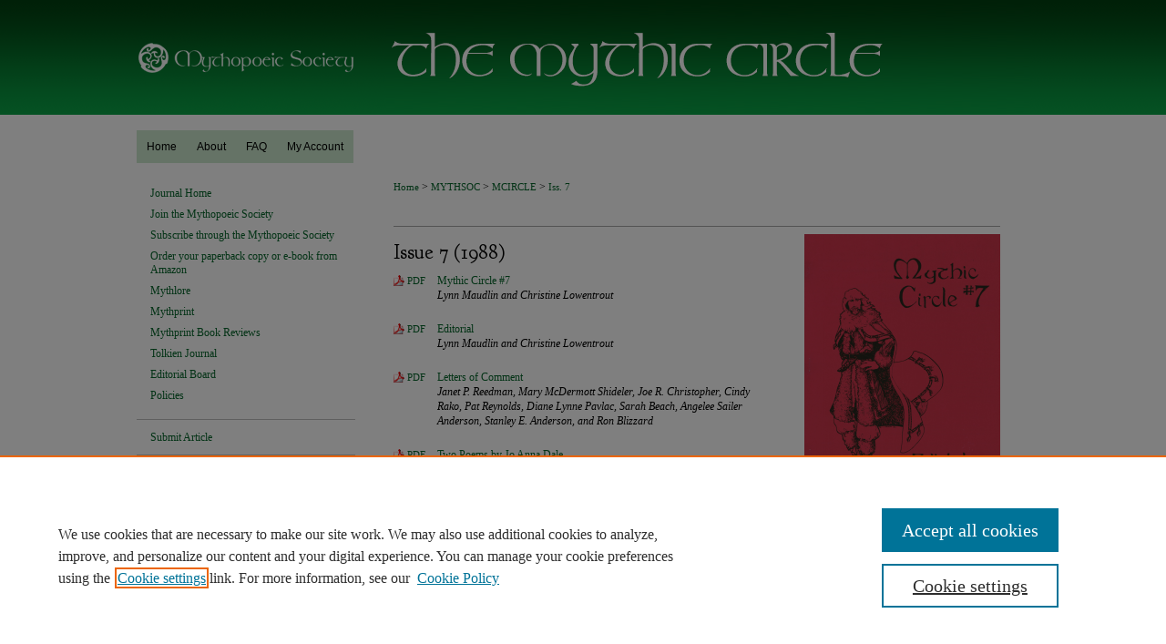

--- FILE ---
content_type: text/html; charset=UTF-8
request_url: https://dc.swosu.edu/mcircle/vol1988/iss7/
body_size: 6622
content:

<!DOCTYPE html>
<html lang="en">
<head><!-- inj yui3-seed: --><script type='text/javascript' src='//cdnjs.cloudflare.com/ajax/libs/yui/3.6.0/yui/yui-min.js'></script><script type='text/javascript' src='//ajax.googleapis.com/ajax/libs/jquery/1.10.2/jquery.min.js'></script><!-- Adobe Analytics --><script type='text/javascript' src='https://assets.adobedtm.com/4a848ae9611a/d0e96722185b/launch-d525bb0064d8.min.js'></script><script type='text/javascript' src=/assets/nr_browser_production.js></script>

<!-- def.1 -->
<meta charset="utf-8">
<meta name="viewport" content="width=device-width">
<title>
The Mythic Circle | Vol 1988 | Iss 7
</title>




<!-- sh.1 -->
<link rel="stylesheet" href="/mcircle/ir-journal-style.css" type="text/css" media="screen">
<link rel="alternate" type="application/rss+xml" title="The Mythic Circle Newsfeed" href="/mcircle/recent.rss">
<link rel="shortcut icon" href="/favicon.ico" type="image/x-icon">

<link type="text/css" rel="stylesheet" href="/assets/floatbox/floatbox.css">
<script type="text/javascript" src="/assets/jsUtilities.js"></script>
<script type="text/javascript" src="/assets/footnoteLinks.js"></script>
<link rel="stylesheet" href="/ir-print.css" type="text/css" media="print">
<!--[if IE]>
<link rel="stylesheet" href="/ir-ie.css" type="text/css" media="screen">
<![endif]-->
<!-- end sh.1 -->




<script type="text/javascript">var pageData = {"page":{"environment":"prod","productName":"bpdg","language":"en","name":"ir_journal:volume:issue","businessUnit":"els:rp:st"},"visitor":{}};</script>

</head>
<body >
<!-- FILE /srv/sequoia/main/data/assets/site/ir_journal/header.pregen -->

	<!-- FILE: /srv/sequoia/main/data/journals/dc.swosu.edu/mcircle/assets/header_custom.inc --><!-- FILE: /srv/sequoia/main/data/assets/site/mobile_nav.inc --><!--[if !IE]>-->
<script src="/assets/scripts/dc-mobile/dc-responsive-nav.js"></script>

<header id="mobile-nav" class="nav-down device-fixed-height" style="visibility: hidden;">
  
  
  <nav class="nav-collapse">
    <ul>
      <li class="menu-item active device-fixed-width"><a href="https://dc.swosu.edu" title="Home" data-scroll >Home</a></li>
      <li class="menu-item device-fixed-width"><a href="https://dc.swosu.edu/do/search/advanced/" title="Search" data-scroll ><i class="icon-search"></i> Search</a></li>
      <li class="menu-item device-fixed-width"><a href="https://dc.swosu.edu/communities.html" title="Browse" data-scroll >Browse Collections</a></li>
      <li class="menu-item device-fixed-width"><a href="/cgi/myaccount.cgi?context=" title="My Account" data-scroll >My Account</a></li>
      <li class="menu-item device-fixed-width"><a href="https://dc.swosu.edu/about.html" title="About" data-scroll >About</a></li>
      <li class="menu-item device-fixed-width"><a href="https://network.bepress.com" title="Digital Commons Network" data-scroll ><img width="16" height="16" alt="DC Network" style="vertical-align:top;" src="/assets/md5images/8e240588cf8cd3a028768d4294acd7d3.png"> Digital Commons Network™</a></li>
    </ul>
  </nav>
</header>

<script src="/assets/scripts/dc-mobile/dc-mobile-nav.js"></script>
<!--<![endif]-->
<!-- FILE: /srv/sequoia/main/data/journals/dc.swosu.edu/mcircle/assets/header_custom.inc (cont) -->



<div id="mcircle">
	<div id="container">
		<a href="#main" class="skiplink" accesskey="2" >Skip to main content</a>

					
			<div id="header">
				<a href="https://dc.swosu.edu/mcircle" id="banner_link" title="The Mythic Circle" >
					<img id="banner_image" alt="The Mythic Circle" width='980' height='126' src="/assets/md5images/ef770c543579c80b74b98c13d1b1d3b2.png">
				</a>	
				
					<a href="http://www.mythsoc.org/" id="logo_link" title="Mythopoeic Society homepage" >
						<img id="logo_image" alt="Mythopoeic Society" width='250' height='126' src="/assets/md5images/64079889262b515372b1317a0b958cb2.png">
					</a>	
				
			</div>
					
			<div id="navigation">
				<!-- FILE: /srv/sequoia/main/data/assets/site/ir_navigation.inc --><div id="tabs" role="navigation" aria-label="Main"><ul><li id="tabone"><a href="https://dc.swosu.edu" title="Home" ><span>Home</span></a></li><li id="tabtwo"><a href="https://dc.swosu.edu/about.html" title="About" ><span>About</span></a></li><li id="tabthree"><a href="https://dc.swosu.edu/faq.html" title="FAQ" ><span>FAQ</span></a></li><li id="tabfour"><a href="https://dc.swosu.edu/cgi/myaccount.cgi?context=" title="My Account" ><span>My Account</span></a></li></ul></div>


<!-- FILE: /srv/sequoia/main/data/journals/dc.swosu.edu/mcircle/assets/header_custom.inc (cont) -->
			</div>
			
			
		<div id="wrapper">
			<div id="content">
				<div id="main" class="text">					
					<!-- FILE: /srv/sequoia/main/data/journals/dc.swosu.edu/mcircle/assets/ir_breadcrumb.inc -->
	<ul id="pager">
		<li>&nbsp;</li>
		 
		<li>&nbsp;</li> 
		
	</ul>

<div class="crumbs">
	<p>
		

		
		
		
			<a href="https://dc.swosu.edu" class="ignore" >Home</a>
		
		
		
		
		
		
		
		
		 &gt; 
			<a href="https://dc.swosu.edu/mythsoc" class="ignore" >MYTHSOC</a>
		
		
		
		
		
		 &gt; 
			<a href="https://dc.swosu.edu/mcircle" class="ignore" >MCIRCLE</a>
		
		
		
		
		
		
		
		
		
		
		 &gt; 
			<a href="https://dc.swosu.edu/mcircle/vol1988/iss7" class="ignore" >Iss. 7</a>
		
		
		
		
		
	</p>
</div>

<div class="clear">&nbsp;</div>
<!-- FILE: /srv/sequoia/main/data/journals/dc.swosu.edu/mcircle/assets/header_custom.inc (cont) -->
					
						<!-- FILE: /srv/sequoia/main/data/assets/site/ir_journal/volume/issue/ir_journal_logo.inc -->





 





<!-- FILE: /srv/sequoia/main/data/journals/dc.swosu.edu/mcircle/assets/header_custom.inc (cont) -->
					

<!-- FILE: /srv/sequoia/main/data/assets/site/ir_journal/header.pregen (cont) -->

<script type="text/javascript" src="/assets/floatbox/floatbox.js"></script>
		<!-- FILE: /srv/sequoia/main/data/assets/site/ir_journal/volume/issue/coverart_issue_wrapper.inc -->
<div id="coverart">
<div id="sub">
	<div id="alpha">
<!-- FILE: /srv/sequoia/main/data/assets/site/ir_journal/volume/issue/coverart_issue_index.inc -->
		<h1>Issue 7 
        (1988) 
     </h1>
		<div class="article-list">
			<!-- FILE: /srv/sequoia/main/data/assets/site/ir_journal/volume/issue/coverart_issue.inc -->
			<!-- FILE: /srv/sequoia/main/data/assets/site/can_pick_format.inc --><!-- FILE: /srv/sequoia/main/data/assets/site/ir_download_link.inc -->
<!-- FILE: /srv/sequoia/main/data/assets/site/can_pick_format.inc (cont) -->
<div class="doc">
		<p class="pdf"><a href="https://dc.swosu.edu/cgi/viewcontent.cgi?article=1451&amp;context=mcircle" target="_blank" title="Download PDF of Mythic Circle #7 (58.8&nbsp;MB)" aria-label="Download PDF of Mythic Circle #7 (58.8&nbsp;MB)" >PDF</a></p>
		<p><a href="https://dc.swosu.edu/mcircle/vol1988/iss7/1" >Mythic Circle #7</a><br><span class="auth">Lynn Maudlin and Christine Lowentrout</span></p>
</div>
<!-- FILE: /srv/sequoia/main/data/assets/site/ir_journal/volume/issue/coverart_issue.inc (cont) -->
			<!-- FILE: /srv/sequoia/main/data/assets/site/can_pick_format.inc --><!-- FILE: /srv/sequoia/main/data/assets/site/ir_download_link.inc -->
<!-- FILE: /srv/sequoia/main/data/assets/site/can_pick_format.inc (cont) -->
<div class="doc">
		<p class="pdf"><a href="https://dc.swosu.edu/cgi/viewcontent.cgi?article=1452&amp;context=mcircle" target="_blank" title="Download PDF of Editorial (1.4&nbsp;MB)" aria-label="Download PDF of Editorial (1.4&nbsp;MB)" >PDF</a></p>
		<p><a href="https://dc.swosu.edu/mcircle/vol1988/iss7/2" >Editorial</a><br><span class="auth">Lynn Maudlin and Christine Lowentrout</span></p>
</div>
<!-- FILE: /srv/sequoia/main/data/assets/site/ir_journal/volume/issue/coverart_issue.inc (cont) -->
			<!-- FILE: /srv/sequoia/main/data/assets/site/can_pick_format.inc --><!-- FILE: /srv/sequoia/main/data/assets/site/ir_download_link.inc -->
<!-- FILE: /srv/sequoia/main/data/assets/site/can_pick_format.inc (cont) -->
<div class="doc">
		<p class="pdf"><a href="https://dc.swosu.edu/cgi/viewcontent.cgi?article=1453&amp;context=mcircle" target="_blank" title="Download PDF of Letters of Comment (11.4&nbsp;MB)" aria-label="Download PDF of Letters of Comment (11.4&nbsp;MB)" >PDF</a></p>
		<p><a href="https://dc.swosu.edu/mcircle/vol1988/iss7/3" >Letters of Comment</a><br><span class="auth">Janet P. Reedman, Mary McDermott Shideler, Joe R. Christopher, Cindy Rako, Pat Reynolds, Diane Lynne Pavlac, Sarah Beach, Angelee Sailer Anderson, Stanley E. Anderson, and Ron Blizzard</span></p>
</div>
<!-- FILE: /srv/sequoia/main/data/assets/site/ir_journal/volume/issue/coverart_issue.inc (cont) -->
			<!-- FILE: /srv/sequoia/main/data/assets/site/can_pick_format.inc --><!-- FILE: /srv/sequoia/main/data/assets/site/ir_download_link.inc -->
<!-- FILE: /srv/sequoia/main/data/assets/site/can_pick_format.inc (cont) -->
<div class="doc">
		<p class="pdf"><a href="https://dc.swosu.edu/cgi/viewcontent.cgi?article=1454&amp;context=mcircle" target="_blank" title="Download PDF of Two Poems by Jo Anna Dale (594&nbsp;KB)" aria-label="Download PDF of Two Poems by Jo Anna Dale (594&nbsp;KB)" >PDF</a></p>
		<p><a href="https://dc.swosu.edu/mcircle/vol1988/iss7/4" >Two Poems by Jo Anna Dale</a><br><span class="auth">Jo Anna Dale</span></p>
</div>
<!-- FILE: /srv/sequoia/main/data/assets/site/ir_journal/volume/issue/coverart_issue.inc (cont) -->
			<!-- FILE: /srv/sequoia/main/data/assets/site/can_pick_format.inc --><!-- FILE: /srv/sequoia/main/data/assets/site/ir_download_link.inc -->
<!-- FILE: /srv/sequoia/main/data/assets/site/can_pick_format.inc (cont) -->
<div class="doc">
		<p class="pdf"><a href="https://dc.swosu.edu/cgi/viewcontent.cgi?article=1455&amp;context=mcircle" target="_blank" title="Download PDF of &lt;i&gt;poem&lt;/i&gt; (833&nbsp;KB)" aria-label="Download PDF of &lt;i&gt;poem&lt;/i&gt; (833&nbsp;KB)" >PDF</a></p>
		<p><a href="https://dc.swosu.edu/mcircle/vol1988/iss7/5" ><i>poem</i></a><br><span class="auth">Gary Barwin</span></p>
</div>
<!-- FILE: /srv/sequoia/main/data/assets/site/ir_journal/volume/issue/coverart_issue.inc (cont) -->
			<!-- FILE: /srv/sequoia/main/data/assets/site/can_pick_format.inc --><!-- FILE: /srv/sequoia/main/data/assets/site/ir_download_link.inc -->
<!-- FILE: /srv/sequoia/main/data/assets/site/can_pick_format.inc (cont) -->
<div class="doc">
		<p class="pdf"><a href="https://dc.swosu.edu/cgi/viewcontent.cgi?article=1456&amp;context=mcircle" target="_blank" title="Download PDF of &lt;i&gt;Sonnet For A Mystical Son&lt;/i&gt; (585&nbsp;KB)" aria-label="Download PDF of &lt;i&gt;Sonnet For A Mystical Son&lt;/i&gt; (585&nbsp;KB)" >PDF</a></p>
		<p><a href="https://dc.swosu.edu/mcircle/vol1988/iss7/6" ><i>Sonnet For A Mystical Son</i></a><br><span class="auth">Angelee Sailer Anderson</span></p>
</div>
<!-- FILE: /srv/sequoia/main/data/assets/site/ir_journal/volume/issue/coverart_issue.inc (cont) -->
			<!-- FILE: /srv/sequoia/main/data/assets/site/can_pick_format.inc --><!-- FILE: /srv/sequoia/main/data/assets/site/ir_download_link.inc -->
<!-- FILE: /srv/sequoia/main/data/assets/site/can_pick_format.inc (cont) -->
<div class="doc">
		<p class="pdf"><a href="https://dc.swosu.edu/cgi/viewcontent.cgi?article=1457&amp;context=mcircle" target="_blank" title="Download PDF of &lt;i&gt;Camelot Station&lt;/i&gt; (702&nbsp;KB)" aria-label="Download PDF of &lt;i&gt;Camelot Station&lt;/i&gt; (702&nbsp;KB)" >PDF</a></p>
		<p><a href="https://dc.swosu.edu/mcircle/vol1988/iss7/7" ><i>Camelot Station</i></a><br><span class="auth">Lawrence Schimel</span></p>
</div>
<!-- FILE: /srv/sequoia/main/data/assets/site/ir_journal/volume/issue/coverart_issue.inc (cont) -->
			<!-- FILE: /srv/sequoia/main/data/assets/site/can_pick_format.inc --><!-- FILE: /srv/sequoia/main/data/assets/site/ir_download_link.inc -->
<!-- FILE: /srv/sequoia/main/data/assets/site/can_pick_format.inc (cont) -->
<div class="doc">
		<p class="pdf"><a href="https://dc.swosu.edu/cgi/viewcontent.cgi?article=1458&amp;context=mcircle" target="_blank" title="Download PDF of &lt;i&gt;The Unicorn Tapestry&lt;/i&gt; / &lt;i&gt;another poem&lt;/i&gt; (904&nbsp;KB)" aria-label="Download PDF of &lt;i&gt;The Unicorn Tapestry&lt;/i&gt; / &lt;i&gt;another poem&lt;/i&gt; (904&nbsp;KB)" >PDF</a></p>
		<p><a href="https://dc.swosu.edu/mcircle/vol1988/iss7/8" ><i>The Unicorn Tapestry</i> / <i>another poem</i></a><br><span class="auth">Lawrence Schimel and Gary Barwin</span></p>
</div>
<!-- FILE: /srv/sequoia/main/data/assets/site/ir_journal/volume/issue/coverart_issue.inc (cont) -->
			<!-- FILE: /srv/sequoia/main/data/assets/site/can_pick_format.inc --><!-- FILE: /srv/sequoia/main/data/assets/site/ir_download_link.inc -->
<!-- FILE: /srv/sequoia/main/data/assets/site/can_pick_format.inc (cont) -->
<div class="doc">
		<p class="pdf"><a href="https://dc.swosu.edu/cgi/viewcontent.cgi?article=1459&amp;context=mcircle" target="_blank" title="Download PDF of &lt;i&gt;Dry Leaves&lt;/i&gt; (1.1&nbsp;MB)" aria-label="Download PDF of &lt;i&gt;Dry Leaves&lt;/i&gt; (1.1&nbsp;MB)" >PDF</a></p>
		<p><a href="https://dc.swosu.edu/mcircle/vol1988/iss7/9" ><i>Dry Leaves</i></a><br><span class="auth">Jo Anna Dale</span></p>
</div>
<!-- FILE: /srv/sequoia/main/data/assets/site/ir_journal/volume/issue/coverart_issue.inc (cont) -->
			<!-- FILE: /srv/sequoia/main/data/assets/site/can_pick_format.inc --><!-- FILE: /srv/sequoia/main/data/assets/site/ir_download_link.inc -->
<!-- FILE: /srv/sequoia/main/data/assets/site/can_pick_format.inc (cont) -->
<div class="doc">
		<p class="pdf"><a href="https://dc.swosu.edu/cgi/viewcontent.cgi?article=1460&amp;context=mcircle" target="_blank" title="Download PDF of &lt;i&gt;The Song of the Mother of Waters&lt;/i&gt; (3.5&nbsp;MB)" aria-label="Download PDF of &lt;i&gt;The Song of the Mother of Waters&lt;/i&gt; (3.5&nbsp;MB)" >PDF</a></p>
		<p><a href="https://dc.swosu.edu/mcircle/vol1988/iss7/10" ><i>The Song of the Mother of Waters</i></a><br><span class="auth">Evelyn Cooper</span></p>
</div>
<!-- FILE: /srv/sequoia/main/data/assets/site/ir_journal/volume/issue/coverart_issue.inc (cont) -->
			<!-- FILE: /srv/sequoia/main/data/assets/site/can_pick_format.inc --><!-- FILE: /srv/sequoia/main/data/assets/site/ir_download_link.inc -->
<!-- FILE: /srv/sequoia/main/data/assets/site/can_pick_format.inc (cont) -->
<div class="doc">
		<p class="pdf"><a href="https://dc.swosu.edu/cgi/viewcontent.cgi?article=1461&amp;context=mcircle" target="_blank" title="Download PDF of &lt;i&gt;The Dance of the Blind&lt;/i&gt; (8.3&nbsp;MB)" aria-label="Download PDF of &lt;i&gt;The Dance of the Blind&lt;/i&gt; (8.3&nbsp;MB)" >PDF</a></p>
		<p><a href="https://dc.swosu.edu/mcircle/vol1988/iss7/11" ><i>The Dance of the Blind</i></a><br><span class="auth">Jefferson P. Swycaffer</span></p>
</div>
<!-- FILE: /srv/sequoia/main/data/assets/site/ir_journal/volume/issue/coverart_issue.inc (cont) -->
			<!-- FILE: /srv/sequoia/main/data/assets/site/can_pick_format.inc --><!-- FILE: /srv/sequoia/main/data/assets/site/ir_download_link.inc -->
<!-- FILE: /srv/sequoia/main/data/assets/site/can_pick_format.inc (cont) -->
<div class="doc">
		<p class="pdf"><a href="https://dc.swosu.edu/cgi/viewcontent.cgi?article=1462&amp;context=mcircle" target="_blank" title="Download PDF of &lt;i&gt;Editing the Sky&lt;/i&gt; (1.6&nbsp;MB)" aria-label="Download PDF of &lt;i&gt;Editing the Sky&lt;/i&gt; (1.6&nbsp;MB)" >PDF</a></p>
		<p><a href="https://dc.swosu.edu/mcircle/vol1988/iss7/12" ><i>Editing the Sky</i></a><br><span class="auth">Debbie Fersht</span></p>
</div>
<!-- FILE: /srv/sequoia/main/data/assets/site/ir_journal/volume/issue/coverart_issue.inc (cont) -->
			<!-- FILE: /srv/sequoia/main/data/assets/site/can_pick_format.inc --><!-- FILE: /srv/sequoia/main/data/assets/site/ir_download_link.inc -->
<!-- FILE: /srv/sequoia/main/data/assets/site/can_pick_format.inc (cont) -->
<div class="doc">
		<p class="pdf"><a href="https://dc.swosu.edu/cgi/viewcontent.cgi?article=1463&amp;context=mcircle" target="_blank" title="Download PDF of &lt;i&gt;The Fleeing Woman&lt;/i&gt; (2.1&nbsp;MB)" aria-label="Download PDF of &lt;i&gt;The Fleeing Woman&lt;/i&gt; (2.1&nbsp;MB)" >PDF</a></p>
		<p><a href="https://dc.swosu.edu/mcircle/vol1988/iss7/13" ><i>The Fleeing Woman</i></a><br><span class="auth">William Saxton</span></p>
</div>
<!-- FILE: /srv/sequoia/main/data/assets/site/ir_journal/volume/issue/coverart_issue.inc (cont) -->
			<!-- FILE: /srv/sequoia/main/data/assets/site/can_pick_format.inc --><!-- FILE: /srv/sequoia/main/data/assets/site/ir_download_link.inc -->
<!-- FILE: /srv/sequoia/main/data/assets/site/can_pick_format.inc (cont) -->
<div class="doc">
		<p class="pdf"><a href="https://dc.swosu.edu/cgi/viewcontent.cgi?article=1464&amp;context=mcircle" target="_blank" title="Download PDF of &lt;i&gt;The Swan-Chariot&lt;/i&gt; (6.5&nbsp;MB)" aria-label="Download PDF of &lt;i&gt;The Swan-Chariot&lt;/i&gt; (6.5&nbsp;MB)" >PDF</a></p>
		<p><a href="https://dc.swosu.edu/mcircle/vol1988/iss7/14" ><i>The Swan-Chariot</i></a><br><span class="auth">Gwenyth E. Hood</span></p>
</div>
<!-- FILE: /srv/sequoia/main/data/assets/site/ir_journal/volume/issue/coverart_issue.inc (cont) -->
			<!-- FILE: /srv/sequoia/main/data/assets/site/can_pick_format.inc --><!-- FILE: /srv/sequoia/main/data/assets/site/ir_download_link.inc -->
<!-- FILE: /srv/sequoia/main/data/assets/site/can_pick_format.inc (cont) -->
<div class="doc">
		<p class="pdf"><a href="https://dc.swosu.edu/cgi/viewcontent.cgi?article=1465&amp;context=mcircle" target="_blank" title="Download PDF of &lt;i&gt;The Tobacco Seekers&lt;/i&gt; (4.4&nbsp;MB)" aria-label="Download PDF of &lt;i&gt;The Tobacco Seekers&lt;/i&gt; (4.4&nbsp;MB)" >PDF</a></p>
		<p><a href="https://dc.swosu.edu/mcircle/vol1988/iss7/15" ><i>The Tobacco Seekers</i></a><br><span class="auth">Douglas A. Rossman</span></p>
</div>
<!-- FILE: /srv/sequoia/main/data/assets/site/ir_journal/volume/issue/coverart_issue.inc (cont) -->
			<!-- FILE: /srv/sequoia/main/data/assets/site/can_pick_format.inc --><!-- FILE: /srv/sequoia/main/data/assets/site/ir_download_link.inc -->
<!-- FILE: /srv/sequoia/main/data/assets/site/can_pick_format.inc (cont) -->
<div class="doc">
		<p class="pdf"><a href="https://dc.swosu.edu/cgi/viewcontent.cgi?article=1466&amp;context=mcircle" target="_blank" title="Download PDF of &lt;i&gt;Head Over Heels&lt;/i&gt; (2.2&nbsp;MB)" aria-label="Download PDF of &lt;i&gt;Head Over Heels&lt;/i&gt; (2.2&nbsp;MB)" >PDF</a></p>
		<p><a href="https://dc.swosu.edu/mcircle/vol1988/iss7/16" ><i>Head Over Heels</i></a><br><span class="auth">H. Lovekin</span></p>
</div>
<!-- FILE: /srv/sequoia/main/data/assets/site/ir_journal/volume/issue/coverart_issue.inc (cont) -->
			<!-- FILE: /srv/sequoia/main/data/assets/site/can_pick_format.inc --><!-- FILE: /srv/sequoia/main/data/assets/site/ir_download_link.inc -->
<!-- FILE: /srv/sequoia/main/data/assets/site/can_pick_format.inc (cont) -->
<div class="doc">
		<p class="pdf"><a href="https://dc.swosu.edu/cgi/viewcontent.cgi?article=1467&amp;context=mcircle" target="_blank" title="Download PDF of &lt;i&gt;Bleeding-Heart: A Love Story&lt;/i&gt; (2.3&nbsp;MB)" aria-label="Download PDF of &lt;i&gt;Bleeding-Heart: A Love Story&lt;/i&gt; (2.3&nbsp;MB)" >PDF</a></p>
		<p><a href="https://dc.swosu.edu/mcircle/vol1988/iss7/17" ><i>Bleeding-Heart: A Love Story</i></a><br><span class="auth">Margaret Nevinski</span></p>
</div>
<!-- FILE: /srv/sequoia/main/data/assets/site/ir_journal/volume/issue/coverart_issue.inc (cont) -->
			<!-- FILE: /srv/sequoia/main/data/assets/site/can_pick_format.inc --><!-- FILE: /srv/sequoia/main/data/assets/site/ir_download_link.inc -->
<!-- FILE: /srv/sequoia/main/data/assets/site/can_pick_format.inc (cont) -->
<div class="doc">
		<p class="pdf"><a href="https://dc.swosu.edu/cgi/viewcontent.cgi?article=1468&amp;context=mcircle" target="_blank" title="Download PDF of &lt;i&gt;Ye Cinnamon Beare&lt;/i&gt; (4.7&nbsp;MB)" aria-label="Download PDF of &lt;i&gt;Ye Cinnamon Beare&lt;/i&gt; (4.7&nbsp;MB)" >PDF</a></p>
		<p><a href="https://dc.swosu.edu/mcircle/vol1988/iss7/18" ><i>Ye Cinnamon Beare</i></a><br><span class="auth">Angelee Sailer Anderson</span></p>
</div>
<!-- FILE: /srv/sequoia/main/data/assets/site/ir_journal/volume/issue/coverart_issue.inc (cont) -->
			<!-- FILE: /srv/sequoia/main/data/assets/site/can_pick_format.inc --><!-- FILE: /srv/sequoia/main/data/assets/site/ir_download_link.inc -->
<!-- FILE: /srv/sequoia/main/data/assets/site/can_pick_format.inc (cont) -->
<div class="doc">
		<p class="pdf"><a href="https://dc.swosu.edu/cgi/viewcontent.cgi?article=1469&amp;context=mcircle" target="_blank" title="Download PDF of &lt;i&gt;A Harpy&#039;s Love&lt;/i&gt; (9.4&nbsp;MB)" aria-label="Download PDF of &lt;i&gt;A Harpy&#039;s Love&lt;/i&gt; (9.4&nbsp;MB)" >PDF</a></p>
		<p><a href="https://dc.swosu.edu/mcircle/vol1988/iss7/19" ><i>A Harpy's Love</i></a><br><span class="auth">C. R. Schabel</span></p>
</div>
<!-- FILE: /srv/sequoia/main/data/assets/site/ir_journal/volume/issue/coverart_issue.inc (cont) -->
<!-- FILE: /srv/sequoia/main/data/assets/site/ir_journal/volume/issue/coverart_issue_index.inc (cont) -->
		</div>
	</div>
</div>
<div id="beta">
		<div id="issue-art">
				<img style="height:px;width:px;" class="ignore" width='225' height='291' src="../../../assets/md5images/fe90f020ef3baa82d5ef03db6ca3f7c5.gif" alt="">
		</div>
		<div id="coverart-box-container">
			<div class="coverart-box" id="coverart-editors">
		        	<!-- FILE: /srv/sequoia/main/data/journals/dc.swosu.edu/mcircle/assets/volume.1988/issue.7/issue_editors.inc --><p><h4>Co-Editors</h4></p>
<ul>
	<li>Lynn Maudlin</li>
	<li>Christine Lowentrout</li>
</ul><!-- FILE: /srv/sequoia/main/data/assets/site/ir_journal/volume/issue/coverart_issue_index.inc (cont) -->
			</div>
		</div>
</div>
<div class="clear">&nbsp;</div>
</div>
<!-- FILE: /srv/sequoia/main/data/assets/site/ir_journal/volume/issue/coverart_issue_wrapper.inc (cont) -->
<!-- FILE: /srv/sequoia/main/data/assets/site/ir_journal/volume/issue/index.html (cont) -->

<!-- FILE /srv/sequoia/main/data/assets/site/ir_journal/footer.pregen -->

	<!-- FILE: /srv/sequoia/main/data/assets/site/ir_journal/footer_custom_7_8.inc -->				</div>

<div class="verticalalign">&nbsp;</div>
<div class="clear">&nbsp;</div>

			</div>

				<div id="sidebar">
					<!-- FILE: /srv/sequoia/main/data/assets/site/ir_journal/ir_journal_sidebar_7_8.inc -->

	<!-- FILE: /srv/sequoia/main/data/journals/dc.swosu.edu/mcircle/assets/ir_journal_sidebar_links_7_8.inc --><ul class="sb-custom-journal">
	<li class="sb-home">
		<a href="https://dc.swosu.edu/mcircle" title="The Mythic Circle" accesskey="1" >
				Journal Home
		</a>
	</li>
	<li class="sb-custom">
		<a href="http://www.mythsoc.org/join.htm" title="Join the Mythopoeic Society" >
				Join the Mythopoeic Society
		</a>
	</li>
	<li class="sb-custom">
		<a href="http://www.mythsoc.org/mythic-circle.htm" title="Subscribe through the Mythopoeic Society" >
				Subscribe through the Mythopoeic Society
		</a>
	</li>
	<li class="sb-custom">
		<a href="https://www.amazon.com/Mythic-Circle-Mythopoeic-Society/dp/B08HTG6K3N" title="Order your paperback copy or e-book from Amazon " >
				Order your paperback copy or e-book from Amazon
		</a>
	</li>
	<li class="sb-custom">
		<a href="https://dc.swosu.edu/mythlore/" title="Mythlore" >
				Mythlore
		</a>
	</li>
	<li class="sb-custom">
		<a href="https://dc.swosu.edu/mythprint/" title="Mythprint" >
				Mythprint
		</a>
	</li>	
	<li class="sb-custom">
		<a href="https://dc.swosu.edu/mpr_rev/" title="Mythprint Book Reviews" >
				Mythprint Book Reviews
		</a>
	</li>	
	<li class="sb-custom">
		<a href="https://dc.swosu.edu/tolkien_journal/" title="Tolkien Journal" >
				Tolkien Journal
		</a>
	</li>
		<li class="sb-ed-board">
			<a href="https://dc.swosu.edu/mcircle/editorialboard.html" title="Editorial Board" >
					Editorial Board
			</a>
		</li>
		<li class="sb-policies">
			<a href="https://dc.swosu.edu/mcircle/policies.html" title="The Mythic Circle Policies" >
					Policies
			</a>
		</li>
</ul><!-- FILE: /srv/sequoia/main/data/assets/site/ir_journal/ir_journal_sidebar_7_8.inc (cont) -->
		<!-- FILE: /srv/sequoia/main/data/assets/site/urc_badge.inc -->
<!-- FILE: /srv/sequoia/main/data/assets/site/ir_journal/ir_journal_sidebar_7_8.inc (cont) -->
	<!-- FILE: /srv/sequoia/main/data/journals/dc.swosu.edu/mcircle/assets/ir_journal_navcontainer_7_8.inc --><div id="navcontainer">
	<ul id="navlist">
			<li class="sb-submit">
				<a href="https://dc.swosu.edu/cgi/submit.cgi?context=mcircle" title="Submit Article to The Mythic Circle" >
					Submit Article
				</a>
			</li>
			<li class="sb-popular">
				<a href="https://dc.swosu.edu/mcircle/topdownloads.html" title="View the top downloaded papers" >
						Most Popular Papers
				</a>
			</li>
			<li>
				<a href="https://dc.swosu.edu/mc_art/" title="Mythic Circle Art" >
						Mythic Circle Art
				</a>
			</li>
			<li class="sb-rss">
				<a href="https://dc.swosu.edu/mcircle/announcements.html" title="Receive notifications of new content" >
					Receive Email Notices or RSS
				</a>
			</li>
	</ul>
<!-- FILE: /srv/sequoia/main/data/assets/site/ir_journal/ir_journal_special_issue_7_8.inc -->
<!-- FILE: /srv/sequoia/main/data/journals/dc.swosu.edu/mcircle/assets/ir_journal_navcontainer_7_8.inc (cont) -->
</div><!-- FILE: /srv/sequoia/main/data/assets/site/ir_journal/ir_journal_sidebar_7_8.inc (cont) -->
	<!-- FILE: /srv/sequoia/main/data/assets/site/ir_journal/ir_journal_sidebar_search_7_8.inc --><div class="sidebar-search">
	<form method="post" action="https://dc.swosu.edu/cgi/redirect.cgi" id="browse">
		<label for="url">
			Select an issue:
		</label>
			<br>
		<!-- FILE: /srv/sequoia/main/data/journals/dc.swosu.edu/mcircle/assets/ir_journal_volume_issue_popup_7_8.inc --><div>
	<span class="border">
								<select name="url" id="url">
							<option value="https://dc.swosu.edu/mcircle/all_issues.html">
								All Issues
							</option>
										<option value="https://dc.swosu.edu/mcircle/vol2025/iss47">
											Iss. 47
										</option>
										<option value="https://dc.swosu.edu/mcircle/vol2024/iss46">
											Iss. 46
										</option>
										<option value="https://dc.swosu.edu/mcircle/vol2023/iss45">
											Iss. 45
										</option>
										<option value="https://dc.swosu.edu/mcircle/vol2022/iss44">
											Iss. 44
										</option>
										<option value="https://dc.swosu.edu/mcircle/vol2021/iss43">
											Iss. 43
										</option>
										<option value="https://dc.swosu.edu/mcircle/vol2020/iss42">
											Iss. 42
										</option>
										<option value="https://dc.swosu.edu/mcircle/vol2019/iss41">
											Iss. 41
										</option>
										<option value="https://dc.swosu.edu/mcircle/vol2018/iss40">
											Iss. 40
										</option>
										<option value="https://dc.swosu.edu/mcircle/vol2017/iss39">
											Iss. 39
										</option>
										<option value="https://dc.swosu.edu/mcircle/vol2016/iss38">
											Iss. 38
										</option>
										<option value="https://dc.swosu.edu/mcircle/vol2015/iss37">
											Iss. 37
										</option>
										<option value="https://dc.swosu.edu/mcircle/vol2014/iss36">
											Iss. 36
										</option>
										<option value="https://dc.swosu.edu/mcircle/vol2013/iss35">
											Iss. 35
										</option>
										<option value="https://dc.swosu.edu/mcircle/vol2012/iss34">
											Iss. 34
										</option>
										<option value="https://dc.swosu.edu/mcircle/vol2011/iss33">
											Iss. 33
										</option>
										<option value="https://dc.swosu.edu/mcircle/vol2010/iss32">
											Iss. 32
										</option>
										<option value="https://dc.swosu.edu/mcircle/vol2009/iss31">
											Iss. 31
										</option>
										<option value="https://dc.swosu.edu/mcircle/vol2008/iss30">
											Iss. 30
										</option>
										<option value="https://dc.swosu.edu/mcircle/vol2007/iss29">
											Iss. 29
										</option>
										<option value="https://dc.swosu.edu/mcircle/vol2006/iss28">
											Iss. 28
										</option>
										<option value="https://dc.swosu.edu/mcircle/vol2004/iss27">
											Iss. 27
										</option>
										<option value="https://dc.swosu.edu/mcircle/vol2003/iss26">
											Iss. 26
										</option>
										<option value="https://dc.swosu.edu/mcircle/vol2002/iss25">
											Iss. 25
										</option>
										<option value="https://dc.swosu.edu/mcircle/vol2001/iss24">
											Iss. 24
										</option>
										<option value="https://dc.swosu.edu/mcircle/vol2000/iss23">
											Iss. 23
										</option>
										<option value="https://dc.swosu.edu/mcircle/vol1999/iss22">
											Iss. 22
										</option>
										<option value="https://dc.swosu.edu/mcircle/vol1998/iss21">
											Iss. 21
										</option>
										<option value="https://dc.swosu.edu/mcircle/vol1997/iss20">
											Iss. 20
										</option>
										<option value="https://dc.swosu.edu/mcircle/vol1996/iss19">
											Iss. 19
										</option>
										<option value="https://dc.swosu.edu/mcircle/vol1995/iss18">
											Iss. 18
										</option>
										<option value="https://dc.swosu.edu/mcircle/vol1994/iss17">
											Iss. 17
										</option>
										<option value="https://dc.swosu.edu/mcircle/vol1993/iss16">
											Iss. 16
										</option>
										<option value="https://dc.swosu.edu/mcircle/vol1993/iss15">
											Iss. 15
										</option>
										<option value="https://dc.swosu.edu/mcircle/vol1992/iss14">
											Iss. 14
										</option>
										<option value="https://dc.swosu.edu/mcircle/vol1992/iss13">
											Iss. 13
										</option>
										<option value="https://dc.swosu.edu/mcircle/vol1991/iss12">
											Iss. 12
										</option>
										<option value="https://dc.swosu.edu/mcircle/vol1991/iss11">
											Iss. 11
										</option>
										<option value="https://dc.swosu.edu/mcircle/vol1990/iss10">
											Iss. 10
										</option>
										<option value="https://dc.swosu.edu/mcircle/vol1990/iss9">
											Iss. 9
										</option>
										<option value="https://dc.swosu.edu/mcircle/vol1989/iss8">
											Iss. 8
										</option>
										<option value="https://dc.swosu.edu/mcircle/vol1988/iss7">
											Iss. 7
										</option>
										<option value="https://dc.swosu.edu/mcircle/vol1988/iss6">
											Iss. 6
										</option>
										<option value="https://dc.swosu.edu/mcircle/vol1988/iss5">
											Iss. 5
										</option>
										<option value="https://dc.swosu.edu/mcircle/vol1987/iss4">
											Iss. 4
										</option>
										<option value="https://dc.swosu.edu/mcircle/vol1987/iss3">
											Iss. 3
										</option>
										<option value="https://dc.swosu.edu/mcircle/vol1987/iss2">
											Iss. 2
										</option>
										<option value="https://dc.swosu.edu/mcircle/vol1987/iss1">
											Iss. 1
										</option>
						</select>
		<input type="submit" value="Browse" class="searchbutton" style="font-size:11px;">
	</span>
</div><!-- FILE: /srv/sequoia/main/data/assets/site/ir_journal/ir_journal_sidebar_search_7_8.inc (cont) -->
			<div style="clear:left;">&nbsp;</div>
	</form>
	<!-- FILE: /srv/sequoia/main/data/assets/site/ir_sidebar_search_7_8.inc --><h2>Search</h2>
<form method='get' action='https://dc.swosu.edu/do/search/' id="sidebar-search">
	<label for="search" accesskey="4">
		Enter search terms:
	</label>
		<div>
			<span class="border">
				<input type="text" name='q' class="search" id="search">
			</span> 
			<input type="submit" value="Search" class="searchbutton" style="font-size:11px;">
		</div>
	<label for="context">
		Select context to search:
	</label> 
		<div>
			<span class="border">
				<select name="fq" id="context">
						<option value='virtual_ancestor_link:"https://dc.swosu.edu/mcircle"'>in this journal</option>
					<option value='virtual_ancestor_link:"https://dc.swosu.edu"'>in this repository</option>
					<option value='virtual_ancestor_link:"http:/"'>across all repositories</option>
				</select>
			</span>
		</div>
</form>
<p class="advanced">
		<a href="https://dc.swosu.edu/do/search/advanced/?fq=virtual_ancestor_link:%22https://dc.swosu.edu/mcircle%22" >
			Advanced Search
		</a>
</p>
<!-- FILE: /srv/sequoia/main/data/assets/site/ir_journal/ir_journal_sidebar_search_7_8.inc (cont) -->
</div>
<!-- FILE: /srv/sequoia/main/data/assets/site/ir_journal/ir_journal_sidebar_7_8.inc (cont) -->
	<!-- FILE: /srv/sequoia/main/data/journals/dc.swosu.edu/mcircle/assets/ir_journal_issn_7_8.inc -->
	<div id="issn">
		<p class="sb-issn">ISSN: 2693-5996</p>
		<p class="sb-extra-issn">e-ISSN: 2693-6003</p>
	</div>
	<div class="clear">&nbsp;</div>
<!-- FILE: /srv/sequoia/main/data/assets/site/ir_journal/ir_journal_sidebar_7_8.inc (cont) -->
	<!-- FILE: /srv/sequoia/main/data/assets/site/ir_journal/ir_journal_custom_lower_7_8.inc --><!-- FILE: /srv/sequoia/main/data/assets/site/ir_journal/ir_journal_sidebar_7_8.inc (cont) -->
	<!-- FILE: /srv/sequoia/main/data/assets/site/ir_journal/ir_custom_sidebar_images.inc --><!-- FILE: /srv/sequoia/main/data/assets/site/ir_journal/ir_journal_sidebar_7_8.inc (cont) -->
	<!-- FILE: /srv/sequoia/main/data/assets/site/ir_sidebar_geolocate.inc --><!-- FILE: /srv/sequoia/main/data/assets/site/ir_geolocate_enabled_and_displayed.inc -->
<!-- FILE: /srv/sequoia/main/data/assets/site/ir_sidebar_geolocate.inc (cont) -->
<!-- FILE: /srv/sequoia/main/data/assets/site/ir_journal/ir_journal_sidebar_7_8.inc (cont) -->
	<!-- FILE: /srv/sequoia/main/data/journals/dc.swosu.edu/mcircle/assets/ir_journal_custom_lowest_7_8.inc --><div id="sb-custom-lowest">
	<a href="http://www.swosu.edu/" title="SWOSU" id="swosuLogo" ><img alt="SWOSU Logo" title="Southwestern Oklahoma State University" width='189' height='75' src="/assets/md5images/8fc88a4b1216c098ce6bc2b1a79064a2.png"></a>
	<!-- FILE: /srv/sequoia/main/data/dc.swosu.edu/assets/mythlore_ad.inc --><a href="https://www.mythsoc.org/oms/oms-04.htm" id="oms04" ><img alt="OMS 4 Logo" title="OMS 4" width='220' height='406' src="/assets/md5images/7ed92579ba47a98f561d93c056bf5690.jpg"></a><!-- FILE: /srv/sequoia/main/data/journals/dc.swosu.edu/mcircle/assets/ir_journal_custom_lowest_7_8.inc (cont) -->
	</div><!-- FILE: /srv/sequoia/main/data/assets/site/ir_journal/ir_journal_sidebar_7_8.inc (cont) -->

<!-- FILE: /srv/sequoia/main/data/assets/site/ir_journal/footer_custom_7_8.inc (cont) -->
						<div class="verticalalign">&nbsp;</div>
				</div>

		</div>

			<!-- FILE: /srv/sequoia/main/data/assets/site/ir_journal/ir_journal_footer_content.inc --><div id="footer" role="contentinfo">
<!-- FILE: /srv/sequoia/main/data/assets/site/ir_bepress_logo.inc --><div id="bepress">

<a href="https://www.elsevier.com/solutions/digital-commons" title="Elsevier - Digital Commons" >
	<em>Elsevier - Digital Commons</em>
</a>

</div>
<!-- FILE: /srv/sequoia/main/data/assets/site/ir_journal/ir_journal_footer_content.inc (cont) -->
    <p>
        <a href="https://dc.swosu.edu" title="Home page" accesskey="1" >Home</a> | 
        <a href="https://dc.swosu.edu/about.html" title="About" >About</a> | 
        <a href="https://dc.swosu.edu/faq.html" title="FAQ" >FAQ</a> | 
        <a href="/cgi/myaccount.cgi?context=" title="My Account Page" accesskey="3" >My Account</a> | 
        <a href="https://dc.swosu.edu/accessibility.html" title="Accessibility Statement" accesskey="0" >Accessibility Statement</a>
    </p>
    <p>
	
	
		<a class="secondary-link" href="https://www.bepress.com/privacy" title="Privacy Policy" >Privacy</a>
	
		<a class="secondary-link" href="https://www.bepress.com/copyright" title="Copyright Policy" >Copyright</a>	
    </p> 
</div>
<!-- FILE: /srv/sequoia/main/data/assets/site/ir_journal/footer_custom_7_8.inc (cont) -->

	</div>
</div>


<!-- FILE: /srv/sequoia/main/data/dc.swosu.edu/assets/ir_analytics.inc --><!-- Google tag (gtag.js) -->

<script async src="https://www.googletagmanager.com/gtag/js?id=G-BY2T88P23Y"></script>

<script>

  window.dataLayer = window.dataLayer || [];

  function gtag(){dataLayer.push(arguments);}

  gtag('js', new Date());

 

  gtag('config', 'G-BY2T88P23Y');

</script><!-- FILE: /srv/sequoia/main/data/assets/site/ir_journal/footer_custom_7_8.inc (cont) -->

<!-- FILE: /srv/sequoia/main/data/assets/site/ir_journal/footer.pregen (cont) -->
<script type='text/javascript' src='/assets/scripts/bpbootstrap-20160726.pack.js'></script><script type='text/javascript'>BPBootstrap.init({appendCookie:''})</script></body></html>


--- FILE ---
content_type: text/css
request_url: https://dc.swosu.edu/mcircle/ir-journal-style.css
body_size: -49
content:


	@import url("/mcircle/ir-style.css");
	@import url("/mcircle/ir-custom.css");
	@import url("/mcircle/ir-local.css");



--- FILE ---
content_type: text/css
request_url: https://dc.swosu.edu/mcircle/ir-local.css
body_size: 2704
content:
/* -----------------------------------------------
Journal local stylesheet.
Author:   Jami Wardlow (based heavily on https://dc.swosu.edu/mythlore/ir-local.css)
Version:  Jun 2019
PLEASE SAVE THIS FILE LOCALLY!
----------------------------------------------- */

/* ---------------- Meta Elements ---------------- */

	/* --- Google font --- */

@import url('https://fonts.googleapis.com/css?family=Goudy+Bookletter+1911');

	/* --- Meta styles and background --- */

body {
	font: normal 12px/1.5 Palatino, Palatino Linotype, Palatino LT STD, Book Antiqua, Georgia, serif;  /* should be medium except when fitting into a fixed container */
	background: #fff url(../assets/md5images/2887bcdcc6105903e9c10ce380f64c99.png) top left repeat-x; 
}


/* ---------------- Header ---------------- */

#mcircle #header {
	position: relative;  /* needed for logo positioning */ 
  	height: auto !important; /* !important overrides mbl styling */
  	margin-bottom: 17px;
}

#mcircle #banner_image {
	display: block; 
	width: 980px !important;
	height: auto !important;  /* avoids warping improperly sized header image / SUP-19994 */
}

#mcircle #banner_link { line-height: 0; } /* removes header/nav gap in mbl */ 

	/* --- Logo --- */

#mcircle #logo_image { /* include an image for accessibility */
	position: absolute !important; /* !important overrides mbl styling */
	top: 0;
	left: 0;
	width: 25.510204% !important;  /* 250 / 980 */
	height: auto;
}

/* ---------------- Navigation ---------------- */

#mcircle #navigation,
#mcircle #navigation #tabs {
	height: 36px;
	overflow: hidden; } /* have seen issues with tabs extending below nav container */

#mcircle #navigation #tabs { width: 240px; }

#mcircle #navigation #tabs,
#mcircle #navigation #tabs ul,
#mcircle #navigation #tabs ul li {
	padding: 0;
	margin: 0; }

#mcircle #navigation #tabs a {
	font: normal 12px Trebuchet MS, Lucida Grande, Lucida Sans Unicode, Lucida Sans, Tahoma, sans-serif;		
	display: block;
	width: auto !important; /* fixes "my account" not fitting in container on page load */	
	transition: 0.2s ease-in-out;	
	line-height: 36px;
	color: #000;
	background-color: #cbe8cd;
	padding: 0 11px; 
	margin: 0;
	border: 0;
	float: left; }
	
#mcircle #navigation #tabs a:hover,
#mcircle #navigation #tabs a:active,
#mcircle #navigation #tabs a:focus {
	color: #000;
	background-color: #fff;
	text-decoration: underline;
}

#mcircle #navigation #tabs a span { font-size: 12px; }	/* nav tab font size (default: 12px). Using font shorthand style specification causes display issue with My Account pages */


/* ---------------- Sidebar ---------------- */

#mcircle #sidebar { padding-top: 16px; }

#mcircle #sidebar a:link,
#mcircle #sidebar a:visited {
	font: normal 12px Palatino, Palatino Linotype, Palatino LT STD, Book Antiqua, Georgia, serif;	
	color: #06662b;
	text-decoration: none; 
}

#mcircle #sidebar a:hover,
#mcircle #sidebar a:active,
#mcircle #sidebar a:focus {
	color: #000;
	text-decoration: underline; 
}

	/* --- Highlighted sidebar links --- */

#mcircle #sidebar ul#navlist {
	border-top: none; }	 /* border added by ir-custom.css by default */
#mcircle #sidebar ul#navlist li:first-child a {
	border-top: 1px solid #bfbfbf; /* border is removed if #navlist has no content */	
}	
	
#mcircle #sidebar ul#navlist li a {
	color: #06662b;
	transition: 0.2s ease-in-out;	
	font-weight: normal;	
	background: #fff;
	border-bottom: 1px solid #bfbfbf; 
}	

		/* Sidebar link colors */
#mcircle #sidebar ul#navlist li a:active,
#mcircle #sidebar ul#navlist li a:hover,
#mcircle #sidebar ul#navlist li a:focus {
	color: #06662b;
	background: #fff; 
}	

	/* --- Sidebar text --- */
	
#mcircle #sidebar #sidebar-search label,
#mcircle .sidebar-search h2,
#mcircle #sidebar #issn p {
	color: #000; /* Search, "Enter search terms," ISSN" */
	border: 0; } 

#mcircle .sidebar-search h2 { font: bold 12px Palatino, Palatino Linotype, Palatino LT STD, Book Antiqua, Georgia, serif; }	

#mcircle #sidebar #browse,
#mcircle #sidebar #sidebar-search { padding-left: 15px; } /* aligning sidebar search with rest of sidebar */	

#mcircle #sidebar p.advanced + div { display: none; }


/* ---------------- Main Content ---------------- */

#mcircle #content { background-color: transparent; }

#sub { margin-top: 22px; }

	/* --- Breadcrumbs --- */

#mcircle #main.text div.crumbs p { margin-bottom: 0; }

#mcircle #main.text div.crumbs a {
	text-decoration: none;
	color: #06662b; 
}	
	
#mcircle #main.text div.crumbs a:hover,
#mcircle #main.text div.crumbs a:active,
#mcircle #main.text div.crumbs a:focus {
	text-decoration: underline;	
	color: #000000; 
}

	/* --- Headers --- */

#mcircle #main.text .article-list h1,    /* Current Issue - without cover art */
#alpha h1, #series-home h1 {   /* Journals with cover art */
	font: normal 22px 'Goudy Bookletter 1911', serif; /* Current Issue */
}

#mcircle .article-list h2,   /* Article, or other doctype */
#coverart #alpha .article-list h2 {   /* Journals with cover art */
	font: normal 21px 'Goudy Bookletter 1911', serif;
	background: transparent;   /* removes background and adds a line under doctype header */
	border-bottom: 1px solid #bfbfbf; 
	padding-bottom: 0;
	margin-bottom: 25px;	
}	

	/* --- Links --- */

#mcircle #main.text a:link,
#mcircle #main.text a:visited {
	text-decoration: underline;
	color: #06662b; }

#mcircle #main.text a:hover,
#mcircle #main.text a:active,
#mcircle #main.text a:focus { 
	color: #000;
	text-decoration: underline;
}
#mcircle #main.text .article-list a:link,
#mcircle #main.text .article-list a:visited {
	text-decoration: none; }	
	
#mcircle #main.text .article-list a:hover,
#mcircle #main.text .article-list a:active,
#mcircle #main.text .article-list a:focus { 
	color: #000;
	text-decoration: underline;
}

	/* --- PDF icons and article lists --- */

#mcircle #main.text div.doc { margin: 0 0 15px; }	
#mcircle #main.text div.article-list .pdf { width: auto; }
#coverart #alpha .article-list p { margin-left: 48px; }
#mcircle #main.text div.article-list .pdf a { text-decoration: none; } /* removes extra underline on PDF icon */	

	/* --- Editors and Cover art --- */ 

#coverart #beta { 
	float: right; }
	
		/* Cover art */
#mcircle #coverart #beta .coverart-box h4 {
    font: normal 18px 'Goudy Bookletter 1911', serif; /* default is 18px */
    color: #000;
    text-align: left;
    text-transform: none;
    border-bottom: 1px solid #bfbfbf; }

#mcircle #coverart #beta .coverart-box {
	font: normal 12px Palatino, Palatino Linotype, Palatino LT STD, Book Antiqua, Georgia, serif;
	border: 0; }

#mcircle #coverart #beta #coverart-box-container {
	border: 0; }

#coverart #beta	{ width: 215px; }	

#mcircle #coverart #beta dl  {
	margin-left: 0; }

#mcircle #coverart #beta #coverart-editors dt {
	font-size: 12px;
	padding-top: 10px; }


/* ---------------- Footer ---------------- */	

#mcircle #footer {
	height: 75px;
	background-color: #fff;
	border-top: 1px solid #bfbfbf; }

#mcircle #footer p,
#mcircle #footer p a  {
	font: normal 12px/1.8 Palatino, Palatino Linotype, Palatino LT STD, Book Antiqua, Georgia, serif;
	color: #06662b;
	text-decoration: none; }

#mcircle #footer #bepress a {
	height: 75px; }

#mcircle #footer p a:hover,
#mcircle #footer p a:active,
#mcircle #footer p a:focus {
	text-decoration: underline; }

/* ---------------- Miscellaneous fixes ---------------- */

	/* --- Advanced Search --- */

.legacy #mcircle #wrapper {	background-image: none; }

/* ---------------- Mobile ---------------- */

.mbl #mcircle #header,
.mbl #mcircle #header a img,
.mbl #mcircle #navigation {
	width: 100% !important;
}

.mbl #mcircle #header #logo_image { /* include an image for accessibility */
	position: absolute !important; /* !important overrides mbl styling */
	top: 0;
	left: 0;
	width: 25.510204% !important;  /* 250 / 980 */
	height: auto !important; /* Important avoides DC assigning incorrect height to logo image */
}

	/* fixes invisible space above header */

header#mobile-nav { 
    font-size: 0;
    line-height: 0;
}

  /* --- Standardizing padding for navlist links --- */

.mbl #mcircle #sidebar ul#navlist li a { padding: 6px 0px; }

.mbl #mcircle #sidebar ul#navlist li { padding: 0px; }

/*----------- mc_art photos hmw 6.28.19 -------------*/

#mcircle .mythiccircle_picture img {max-width: 169px;}

/* autosizing Mythcon Ad SL 11/18/22*/	
#mcircle #sidebar #oms img { 
max-width: 225px;
                         height:auto; }
